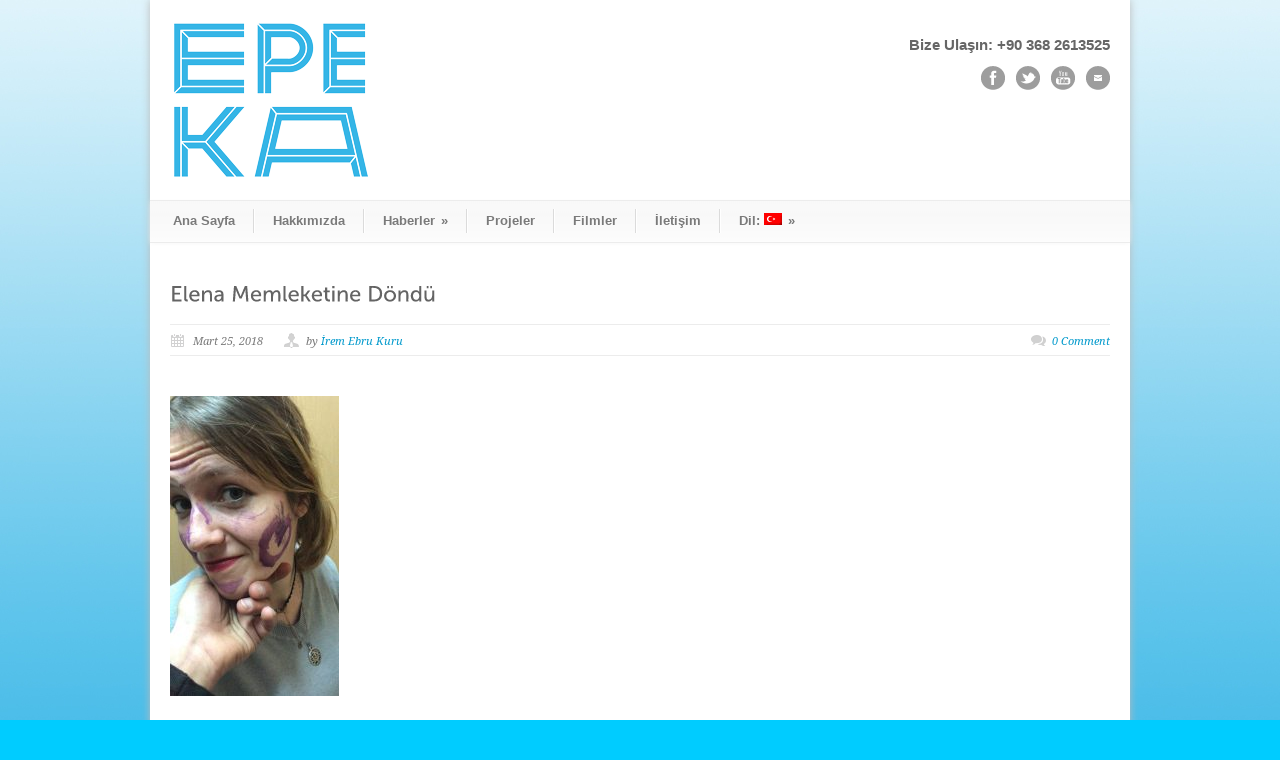

--- FILE ---
content_type: text/html; charset=UTF-8
request_url: https://epeka.org.tr/elena-memleketine-dondu/
body_size: 10840
content:
<!DOCTYPE html>
<!--[if lt IE 7 ]><html class="ie ie6" lang="en"> <![endif]-->
<!--[if IE 7 ]><html class="ie ie7" lang="en"> <![endif]-->
<!--[if IE 8 ]><html class="ie ie8" lang="en"> <![endif]-->
<!--[if (gte IE 9)|!(IE)]><!--><html lang="tr"> <!--<![endif]-->
<head>

	<!-- Basic Page Needs
  ================================================== -->
	<meta charset="utf-8" />
	<title>Epeka 2022  &raquo; Elena Memleketine Döndü</title>

	<!--[if lt IE 9]>
		<script src="https://html5shim.googlecode.com/svn/trunk/html5.js"></script>
	<![endif]-->

	<!-- CSS
  ================================================== -->
	<link rel="stylesheet" href="https://epeka.org.tr/wp-content/themes/epeka/style.css" type="text/css" />
	
				<meta name="viewport" content="width=device-width, initial-scale=1, maximum-scale=1">
		<link rel="stylesheet" href="https://epeka.org.tr/wp-content/themes/epeka/stylesheet/skeleton-responsive.css">
		<link rel="stylesheet" href="https://epeka.org.tr/wp-content/themes/epeka/stylesheet/layout-responsive.css">	
		
	<!--[if lt IE 9]>
		<link rel="stylesheet" href="https://epeka.org.tr/wp-content/themes/epeka/stylesheet/ie-style.php?path=https://epeka.org.tr/wp-content/themes/epeka" type="text/css" media="screen, projection" /> 
	<![endif]-->
	<!--[if lt IE 9]>
	<script src="https://css3-mediaqueries-js.googlecode.com/svn/trunk/css3-mediaqueries.js"></script>
	<![endif]-->	
	
	<!--[if IE 7]>
		<link rel="stylesheet" href="https://epeka.org.tr/wp-content/themes/epeka/stylesheet/ie7-style.css" /> 
	<![endif]-->	
	
	<!-- Favicon
   ================================================== -->
	<link rel="shortcut icon" href="https://epeka.org.tr/wp-content/uploads/2020/03/favicon.png" type="image/x-icon" />
	<!-- Start WP_HEAD
   ================================================== -->
		
	<meta name='robots' content='max-image-preview:large' />
<link rel='dns-prefetch' href='//fonts.googleapis.com' />
<link rel="alternate" type="application/rss+xml" title="Epeka 2022 &raquo; akışı" href="https://epeka.org.tr/feed/" />
<link rel="alternate" type="application/rss+xml" title="Epeka 2022 &raquo; yorum akışı" href="https://epeka.org.tr/comments/feed/" />
<link rel="alternate" type="application/rss+xml" title="Epeka 2022 &raquo; Elena Memleketine Döndü yorum akışı" href="https://epeka.org.tr/elena-memleketine-dondu/feed/" />
<script type="text/javascript">
/* <![CDATA[ */
window._wpemojiSettings = {"baseUrl":"https:\/\/s.w.org\/images\/core\/emoji\/15.0.3\/72x72\/","ext":".png","svgUrl":"https:\/\/s.w.org\/images\/core\/emoji\/15.0.3\/svg\/","svgExt":".svg","source":{"concatemoji":"https:\/\/epeka.org.tr\/wp-includes\/js\/wp-emoji-release.min.js?ver=6.5.7"}};
/*! This file is auto-generated */
!function(i,n){var o,s,e;function c(e){try{var t={supportTests:e,timestamp:(new Date).valueOf()};sessionStorage.setItem(o,JSON.stringify(t))}catch(e){}}function p(e,t,n){e.clearRect(0,0,e.canvas.width,e.canvas.height),e.fillText(t,0,0);var t=new Uint32Array(e.getImageData(0,0,e.canvas.width,e.canvas.height).data),r=(e.clearRect(0,0,e.canvas.width,e.canvas.height),e.fillText(n,0,0),new Uint32Array(e.getImageData(0,0,e.canvas.width,e.canvas.height).data));return t.every(function(e,t){return e===r[t]})}function u(e,t,n){switch(t){case"flag":return n(e,"\ud83c\udff3\ufe0f\u200d\u26a7\ufe0f","\ud83c\udff3\ufe0f\u200b\u26a7\ufe0f")?!1:!n(e,"\ud83c\uddfa\ud83c\uddf3","\ud83c\uddfa\u200b\ud83c\uddf3")&&!n(e,"\ud83c\udff4\udb40\udc67\udb40\udc62\udb40\udc65\udb40\udc6e\udb40\udc67\udb40\udc7f","\ud83c\udff4\u200b\udb40\udc67\u200b\udb40\udc62\u200b\udb40\udc65\u200b\udb40\udc6e\u200b\udb40\udc67\u200b\udb40\udc7f");case"emoji":return!n(e,"\ud83d\udc26\u200d\u2b1b","\ud83d\udc26\u200b\u2b1b")}return!1}function f(e,t,n){var r="undefined"!=typeof WorkerGlobalScope&&self instanceof WorkerGlobalScope?new OffscreenCanvas(300,150):i.createElement("canvas"),a=r.getContext("2d",{willReadFrequently:!0}),o=(a.textBaseline="top",a.font="600 32px Arial",{});return e.forEach(function(e){o[e]=t(a,e,n)}),o}function t(e){var t=i.createElement("script");t.src=e,t.defer=!0,i.head.appendChild(t)}"undefined"!=typeof Promise&&(o="wpEmojiSettingsSupports",s=["flag","emoji"],n.supports={everything:!0,everythingExceptFlag:!0},e=new Promise(function(e){i.addEventListener("DOMContentLoaded",e,{once:!0})}),new Promise(function(t){var n=function(){try{var e=JSON.parse(sessionStorage.getItem(o));if("object"==typeof e&&"number"==typeof e.timestamp&&(new Date).valueOf()<e.timestamp+604800&&"object"==typeof e.supportTests)return e.supportTests}catch(e){}return null}();if(!n){if("undefined"!=typeof Worker&&"undefined"!=typeof OffscreenCanvas&&"undefined"!=typeof URL&&URL.createObjectURL&&"undefined"!=typeof Blob)try{var e="postMessage("+f.toString()+"("+[JSON.stringify(s),u.toString(),p.toString()].join(",")+"));",r=new Blob([e],{type:"text/javascript"}),a=new Worker(URL.createObjectURL(r),{name:"wpTestEmojiSupports"});return void(a.onmessage=function(e){c(n=e.data),a.terminate(),t(n)})}catch(e){}c(n=f(s,u,p))}t(n)}).then(function(e){for(var t in e)n.supports[t]=e[t],n.supports.everything=n.supports.everything&&n.supports[t],"flag"!==t&&(n.supports.everythingExceptFlag=n.supports.everythingExceptFlag&&n.supports[t]);n.supports.everythingExceptFlag=n.supports.everythingExceptFlag&&!n.supports.flag,n.DOMReady=!1,n.readyCallback=function(){n.DOMReady=!0}}).then(function(){return e}).then(function(){var e;n.supports.everything||(n.readyCallback(),(e=n.source||{}).concatemoji?t(e.concatemoji):e.wpemoji&&e.twemoji&&(t(e.twemoji),t(e.wpemoji)))}))}((window,document),window._wpemojiSettings);
/* ]]> */
</script>
<link rel='stylesheet' id='style-custom-css' href='https://epeka.org.tr/wp-content/themes/epeka/style-custom.css?ver=6.5.7' type='text/css' media='all' />
<link rel='stylesheet' id='gdl-woocommerce-css' href='https://epeka.org.tr/wp-content/themes/epeka/stylesheet/gdlr-woocommerce.css?ver=6.5.7' type='text/css' media='all' />
<link rel='stylesheet' id='Google-Font-Droid+Serif-css' href='https://fonts.googleapis.com/css?family=Droid+Serif%3A300%2C300italic%2C400%2C400italic%2C700%2C700italic&#038;subset=latin&#038;ver=6.5.7' type='text/css' media='all' />
<style id='wp-emoji-styles-inline-css' type='text/css'>

	img.wp-smiley, img.emoji {
		display: inline !important;
		border: none !important;
		box-shadow: none !important;
		height: 1em !important;
		width: 1em !important;
		margin: 0 0.07em !important;
		vertical-align: -0.1em !important;
		background: none !important;
		padding: 0 !important;
	}
</style>
<link rel='stylesheet' id='wp-block-library-css' href='https://epeka.org.tr/wp-includes/css/dist/block-library/style.min.css?ver=6.5.7' type='text/css' media='all' />
<style id='classic-theme-styles-inline-css' type='text/css'>
/*! This file is auto-generated */
.wp-block-button__link{color:#fff;background-color:#32373c;border-radius:9999px;box-shadow:none;text-decoration:none;padding:calc(.667em + 2px) calc(1.333em + 2px);font-size:1.125em}.wp-block-file__button{background:#32373c;color:#fff;text-decoration:none}
</style>
<style id='global-styles-inline-css' type='text/css'>
body{--wp--preset--color--black: #000000;--wp--preset--color--cyan-bluish-gray: #abb8c3;--wp--preset--color--white: #ffffff;--wp--preset--color--pale-pink: #f78da7;--wp--preset--color--vivid-red: #cf2e2e;--wp--preset--color--luminous-vivid-orange: #ff6900;--wp--preset--color--luminous-vivid-amber: #fcb900;--wp--preset--color--light-green-cyan: #7bdcb5;--wp--preset--color--vivid-green-cyan: #00d084;--wp--preset--color--pale-cyan-blue: #8ed1fc;--wp--preset--color--vivid-cyan-blue: #0693e3;--wp--preset--color--vivid-purple: #9b51e0;--wp--preset--gradient--vivid-cyan-blue-to-vivid-purple: linear-gradient(135deg,rgba(6,147,227,1) 0%,rgb(155,81,224) 100%);--wp--preset--gradient--light-green-cyan-to-vivid-green-cyan: linear-gradient(135deg,rgb(122,220,180) 0%,rgb(0,208,130) 100%);--wp--preset--gradient--luminous-vivid-amber-to-luminous-vivid-orange: linear-gradient(135deg,rgba(252,185,0,1) 0%,rgba(255,105,0,1) 100%);--wp--preset--gradient--luminous-vivid-orange-to-vivid-red: linear-gradient(135deg,rgba(255,105,0,1) 0%,rgb(207,46,46) 100%);--wp--preset--gradient--very-light-gray-to-cyan-bluish-gray: linear-gradient(135deg,rgb(238,238,238) 0%,rgb(169,184,195) 100%);--wp--preset--gradient--cool-to-warm-spectrum: linear-gradient(135deg,rgb(74,234,220) 0%,rgb(151,120,209) 20%,rgb(207,42,186) 40%,rgb(238,44,130) 60%,rgb(251,105,98) 80%,rgb(254,248,76) 100%);--wp--preset--gradient--blush-light-purple: linear-gradient(135deg,rgb(255,206,236) 0%,rgb(152,150,240) 100%);--wp--preset--gradient--blush-bordeaux: linear-gradient(135deg,rgb(254,205,165) 0%,rgb(254,45,45) 50%,rgb(107,0,62) 100%);--wp--preset--gradient--luminous-dusk: linear-gradient(135deg,rgb(255,203,112) 0%,rgb(199,81,192) 50%,rgb(65,88,208) 100%);--wp--preset--gradient--pale-ocean: linear-gradient(135deg,rgb(255,245,203) 0%,rgb(182,227,212) 50%,rgb(51,167,181) 100%);--wp--preset--gradient--electric-grass: linear-gradient(135deg,rgb(202,248,128) 0%,rgb(113,206,126) 100%);--wp--preset--gradient--midnight: linear-gradient(135deg,rgb(2,3,129) 0%,rgb(40,116,252) 100%);--wp--preset--font-size--small: 13px;--wp--preset--font-size--medium: 20px;--wp--preset--font-size--large: 36px;--wp--preset--font-size--x-large: 42px;--wp--preset--spacing--20: 0.44rem;--wp--preset--spacing--30: 0.67rem;--wp--preset--spacing--40: 1rem;--wp--preset--spacing--50: 1.5rem;--wp--preset--spacing--60: 2.25rem;--wp--preset--spacing--70: 3.38rem;--wp--preset--spacing--80: 5.06rem;--wp--preset--shadow--natural: 6px 6px 9px rgba(0, 0, 0, 0.2);--wp--preset--shadow--deep: 12px 12px 50px rgba(0, 0, 0, 0.4);--wp--preset--shadow--sharp: 6px 6px 0px rgba(0, 0, 0, 0.2);--wp--preset--shadow--outlined: 6px 6px 0px -3px rgba(255, 255, 255, 1), 6px 6px rgba(0, 0, 0, 1);--wp--preset--shadow--crisp: 6px 6px 0px rgba(0, 0, 0, 1);}:where(.is-layout-flex){gap: 0.5em;}:where(.is-layout-grid){gap: 0.5em;}body .is-layout-flex{display: flex;}body .is-layout-flex{flex-wrap: wrap;align-items: center;}body .is-layout-flex > *{margin: 0;}body .is-layout-grid{display: grid;}body .is-layout-grid > *{margin: 0;}:where(.wp-block-columns.is-layout-flex){gap: 2em;}:where(.wp-block-columns.is-layout-grid){gap: 2em;}:where(.wp-block-post-template.is-layout-flex){gap: 1.25em;}:where(.wp-block-post-template.is-layout-grid){gap: 1.25em;}.has-black-color{color: var(--wp--preset--color--black) !important;}.has-cyan-bluish-gray-color{color: var(--wp--preset--color--cyan-bluish-gray) !important;}.has-white-color{color: var(--wp--preset--color--white) !important;}.has-pale-pink-color{color: var(--wp--preset--color--pale-pink) !important;}.has-vivid-red-color{color: var(--wp--preset--color--vivid-red) !important;}.has-luminous-vivid-orange-color{color: var(--wp--preset--color--luminous-vivid-orange) !important;}.has-luminous-vivid-amber-color{color: var(--wp--preset--color--luminous-vivid-amber) !important;}.has-light-green-cyan-color{color: var(--wp--preset--color--light-green-cyan) !important;}.has-vivid-green-cyan-color{color: var(--wp--preset--color--vivid-green-cyan) !important;}.has-pale-cyan-blue-color{color: var(--wp--preset--color--pale-cyan-blue) !important;}.has-vivid-cyan-blue-color{color: var(--wp--preset--color--vivid-cyan-blue) !important;}.has-vivid-purple-color{color: var(--wp--preset--color--vivid-purple) !important;}.has-black-background-color{background-color: var(--wp--preset--color--black) !important;}.has-cyan-bluish-gray-background-color{background-color: var(--wp--preset--color--cyan-bluish-gray) !important;}.has-white-background-color{background-color: var(--wp--preset--color--white) !important;}.has-pale-pink-background-color{background-color: var(--wp--preset--color--pale-pink) !important;}.has-vivid-red-background-color{background-color: var(--wp--preset--color--vivid-red) !important;}.has-luminous-vivid-orange-background-color{background-color: var(--wp--preset--color--luminous-vivid-orange) !important;}.has-luminous-vivid-amber-background-color{background-color: var(--wp--preset--color--luminous-vivid-amber) !important;}.has-light-green-cyan-background-color{background-color: var(--wp--preset--color--light-green-cyan) !important;}.has-vivid-green-cyan-background-color{background-color: var(--wp--preset--color--vivid-green-cyan) !important;}.has-pale-cyan-blue-background-color{background-color: var(--wp--preset--color--pale-cyan-blue) !important;}.has-vivid-cyan-blue-background-color{background-color: var(--wp--preset--color--vivid-cyan-blue) !important;}.has-vivid-purple-background-color{background-color: var(--wp--preset--color--vivid-purple) !important;}.has-black-border-color{border-color: var(--wp--preset--color--black) !important;}.has-cyan-bluish-gray-border-color{border-color: var(--wp--preset--color--cyan-bluish-gray) !important;}.has-white-border-color{border-color: var(--wp--preset--color--white) !important;}.has-pale-pink-border-color{border-color: var(--wp--preset--color--pale-pink) !important;}.has-vivid-red-border-color{border-color: var(--wp--preset--color--vivid-red) !important;}.has-luminous-vivid-orange-border-color{border-color: var(--wp--preset--color--luminous-vivid-orange) !important;}.has-luminous-vivid-amber-border-color{border-color: var(--wp--preset--color--luminous-vivid-amber) !important;}.has-light-green-cyan-border-color{border-color: var(--wp--preset--color--light-green-cyan) !important;}.has-vivid-green-cyan-border-color{border-color: var(--wp--preset--color--vivid-green-cyan) !important;}.has-pale-cyan-blue-border-color{border-color: var(--wp--preset--color--pale-cyan-blue) !important;}.has-vivid-cyan-blue-border-color{border-color: var(--wp--preset--color--vivid-cyan-blue) !important;}.has-vivid-purple-border-color{border-color: var(--wp--preset--color--vivid-purple) !important;}.has-vivid-cyan-blue-to-vivid-purple-gradient-background{background: var(--wp--preset--gradient--vivid-cyan-blue-to-vivid-purple) !important;}.has-light-green-cyan-to-vivid-green-cyan-gradient-background{background: var(--wp--preset--gradient--light-green-cyan-to-vivid-green-cyan) !important;}.has-luminous-vivid-amber-to-luminous-vivid-orange-gradient-background{background: var(--wp--preset--gradient--luminous-vivid-amber-to-luminous-vivid-orange) !important;}.has-luminous-vivid-orange-to-vivid-red-gradient-background{background: var(--wp--preset--gradient--luminous-vivid-orange-to-vivid-red) !important;}.has-very-light-gray-to-cyan-bluish-gray-gradient-background{background: var(--wp--preset--gradient--very-light-gray-to-cyan-bluish-gray) !important;}.has-cool-to-warm-spectrum-gradient-background{background: var(--wp--preset--gradient--cool-to-warm-spectrum) !important;}.has-blush-light-purple-gradient-background{background: var(--wp--preset--gradient--blush-light-purple) !important;}.has-blush-bordeaux-gradient-background{background: var(--wp--preset--gradient--blush-bordeaux) !important;}.has-luminous-dusk-gradient-background{background: var(--wp--preset--gradient--luminous-dusk) !important;}.has-pale-ocean-gradient-background{background: var(--wp--preset--gradient--pale-ocean) !important;}.has-electric-grass-gradient-background{background: var(--wp--preset--gradient--electric-grass) !important;}.has-midnight-gradient-background{background: var(--wp--preset--gradient--midnight) !important;}.has-small-font-size{font-size: var(--wp--preset--font-size--small) !important;}.has-medium-font-size{font-size: var(--wp--preset--font-size--medium) !important;}.has-large-font-size{font-size: var(--wp--preset--font-size--large) !important;}.has-x-large-font-size{font-size: var(--wp--preset--font-size--x-large) !important;}
.wp-block-navigation a:where(:not(.wp-element-button)){color: inherit;}
:where(.wp-block-post-template.is-layout-flex){gap: 1.25em;}:where(.wp-block-post-template.is-layout-grid){gap: 1.25em;}
:where(.wp-block-columns.is-layout-flex){gap: 2em;}:where(.wp-block-columns.is-layout-grid){gap: 2em;}
.wp-block-pullquote{font-size: 1.5em;line-height: 1.6;}
</style>
<link rel='stylesheet' id='contact-form-7-css' href='https://epeka.org.tr/wp-content/plugins/contact-form-7/includes/css/styles.css?ver=5.8.1' type='text/css' media='all' />
<link rel='stylesheet' id='layerslider-css' href='https://epeka.org.tr/wp-content/plugins/layerslider/static/css/layerslider.css?ver=5.6.2' type='text/css' media='all' />
<link rel='stylesheet' id='ls-google-fonts-css' href='https://fonts.googleapis.com/css?family=Lato:100,300,regular,700,900%7COpen+Sans:300%7CIndie+Flower:regular%7COswald:300,regular,700&#038;subset=latin%2Clatin-ext' type='text/css' media='all' />
<style id='akismet-widget-style-inline-css' type='text/css'>

			.a-stats {
				--akismet-color-mid-green: #357b49;
				--akismet-color-white: #fff;
				--akismet-color-light-grey: #f6f7f7;

				max-width: 350px;
				width: auto;
			}

			.a-stats * {
				all: unset;
				box-sizing: border-box;
			}

			.a-stats strong {
				font-weight: 600;
			}

			.a-stats a.a-stats__link,
			.a-stats a.a-stats__link:visited,
			.a-stats a.a-stats__link:active {
				background: var(--akismet-color-mid-green);
				border: none;
				box-shadow: none;
				border-radius: 8px;
				color: var(--akismet-color-white);
				cursor: pointer;
				display: block;
				font-family: -apple-system, BlinkMacSystemFont, 'Segoe UI', 'Roboto', 'Oxygen-Sans', 'Ubuntu', 'Cantarell', 'Helvetica Neue', sans-serif;
				font-weight: 500;
				padding: 12px;
				text-align: center;
				text-decoration: none;
				transition: all 0.2s ease;
			}

			/* Extra specificity to deal with TwentyTwentyOne focus style */
			.widget .a-stats a.a-stats__link:focus {
				background: var(--akismet-color-mid-green);
				color: var(--akismet-color-white);
				text-decoration: none;
			}

			.a-stats a.a-stats__link:hover {
				filter: brightness(110%);
				box-shadow: 0 4px 12px rgba(0, 0, 0, 0.06), 0 0 2px rgba(0, 0, 0, 0.16);
			}

			.a-stats .count {
				color: var(--akismet-color-white);
				display: block;
				font-size: 1.5em;
				line-height: 1.4;
				padding: 0 13px;
				white-space: nowrap;
			}
		
</style>
<link rel='stylesheet' id='superfish-css' href='https://epeka.org.tr/wp-content/themes/epeka/stylesheet/superfish.css?ver=6.5.7' type='text/css' media='all' />
<link rel='stylesheet' id='fancybox-css' href='https://epeka.org.tr/wp-content/themes/epeka/javascript/fancybox/jquery.fancybox.css?ver=6.5.7' type='text/css' media='all' />
<link rel='stylesheet' id='fancybox-thumb-css' href='https://epeka.org.tr/wp-content/themes/epeka/javascript/fancybox/jquery.fancybox-thumbs.css?ver=6.5.7' type='text/css' media='all' />
<script type="text/javascript" src="https://epeka.org.tr/wp-includes/js/jquery/jquery.min.js?ver=3.7.1" id="jquery-core-js"></script>
<script type="text/javascript" src="https://epeka.org.tr/wp-includes/js/jquery/jquery-migrate.min.js?ver=3.4.1" id="jquery-migrate-js"></script>
<script type="text/javascript" src="https://epeka.org.tr/wp-content/themes/epeka/javascript/cufon.js?ver=1.0" id="Cufon-js"></script>
<script type="text/javascript" src="https://epeka.org.tr/wp-content/plugins/layerslider/static/js/greensock.js?ver=1.11.8" id="greensock-js"></script>
<script type="text/javascript" src="https://epeka.org.tr/wp-content/plugins/layerslider/static/js/layerslider.kreaturamedia.jquery.js?ver=5.6.2" id="layerslider-js"></script>
<script type="text/javascript" src="https://epeka.org.tr/wp-content/plugins/layerslider/static/js/layerslider.transitions.js?ver=5.6.2" id="layerslider-transitions-js"></script>
<script type="text/javascript" src="https://epeka.org.tr/wp-content/themes/epeka/javascript/jquery.fitvids.js?ver=1.0" id="fitvids-js"></script>
<link rel="https://api.w.org/" href="https://epeka.org.tr/wp-json/" /><link rel="alternate" type="application/json" href="https://epeka.org.tr/wp-json/wp/v2/posts/2709" /><link rel="EditURI" type="application/rsd+xml" title="RSD" href="https://epeka.org.tr/xmlrpc.php?rsd" />
<link rel="canonical" href="https://epeka.org.tr/elena-memleketine-dondu/" />
<link rel='shortlink' href='https://epeka.org.tr/?p=2709' />
<link rel="alternate" type="application/json+oembed" href="https://epeka.org.tr/wp-json/oembed/1.0/embed?url=https%3A%2F%2Fepeka.org.tr%2Felena-memleketine-dondu%2F" />
<link rel="alternate" type="text/xml+oembed" href="https://epeka.org.tr/wp-json/oembed/1.0/embed?url=https%3A%2F%2Fepeka.org.tr%2Felena-memleketine-dondu%2F&#038;format=xml" />
<script type="text/javascript">
(function(url){
	if(/(?:Chrome\/26\.0\.1410\.63 Safari\/537\.31|WordfenceTestMonBot)/.test(navigator.userAgent)){ return; }
	var addEvent = function(evt, handler) {
		if (window.addEventListener) {
			document.addEventListener(evt, handler, false);
		} else if (window.attachEvent) {
			document.attachEvent('on' + evt, handler);
		}
	};
	var removeEvent = function(evt, handler) {
		if (window.removeEventListener) {
			document.removeEventListener(evt, handler, false);
		} else if (window.detachEvent) {
			document.detachEvent('on' + evt, handler);
		}
	};
	var evts = 'contextmenu dblclick drag dragend dragenter dragleave dragover dragstart drop keydown keypress keyup mousedown mousemove mouseout mouseover mouseup mousewheel scroll'.split(' ');
	var logHuman = function() {
		if (window.wfLogHumanRan) { return; }
		window.wfLogHumanRan = true;
		var wfscr = document.createElement('script');
		wfscr.type = 'text/javascript';
		wfscr.async = true;
		wfscr.src = url + '&r=' + Math.random();
		(document.getElementsByTagName('head')[0]||document.getElementsByTagName('body')[0]).appendChild(wfscr);
		for (var i = 0; i < evts.length; i++) {
			removeEvent(evts[i], logHuman);
		}
	};
	for (var i = 0; i < evts.length; i++) {
		addEvent(evts[i], logHuman);
	}
})('//epeka.org.tr/?wordfence_lh=1&hid=A35A19A9327C25E03FB11F46CEFACD2F');
</script><style type="text/css">
.qtranxs_flag_tr {background-image: url(https://epeka.org.tr/wp-content/plugins/qtranslate-x/flags/tr.png); background-repeat: no-repeat; width: 40px;}
.qtranxs_flag_en {background-image: url(https://epeka.org.tr/wp-content/plugins/qtranslate-x/flags/gb.png); background-repeat: no-repeat; width: 40px;}
</style>
<link hreflang="tr" href="https://epeka.org.tr/tr/elena-memleketine-dondu/" rel="alternate" />
<link hreflang="en" href="https://epeka.org.tr/en/elena-memleketine-dondu/" rel="alternate" />
<link hreflang="x-default" href="https://epeka.org.tr/elena-memleketine-dondu/" rel="alternate" />
<meta name="generator" content="qTranslate-X 3.4.6.8" />
<!-- Global site tag (gtag.js) - Google Analytics -->
<script async src="https://www.googletagmanager.com/gtag/js?id=UA-34170911-1"></script>
<script>
  window.dataLayer = window.dataLayer || [];
  function gtag(){dataLayer.push(arguments);}
  gtag('js', new Date());

  gtag('config', 'UA-34170911-1');
</script>
<style type="text/css">.recentcomments a{display:inline !important;padding:0 !important;margin:0 !important;}</style><style type="text/css">.broken_link, a.broken_link {
	text-decoration: line-through;
}</style>	
	<!-- FB Thumbnail
   ================================================== -->
		
</head>
<body data-rsssl=1 class="post-template-default single single-post postid-2709 single-format-standard">
	<div id="custom-full-background"><img src="https://epeka.org.tr/wp-content/uploads/2016/10/bg1.jpg" alt="" /></div><div class="body-wrapper">

		
	<div class="all-container-wrapper boxed-layout">
		<div class="header-outer-wrapper">
			<div class="header-container-wrapper container-wrapper">
				<div class="header-wrapper">
					<div class="clear"></div>
					
					<!-- Get Logo -->
					<div class="logo-wrapper">
						<a href="https://epeka.org.tr"><img src="https://epeka.org.tr/wp-content/uploads/2016/10/logo2.png" alt="" /></a>					</div>
					
					<!-- Get Social Icons -->
					<div class="outer-social-wrapper">
						<div class="social-wrapper">
							<div class="social-wrapper-text">Bize Ulaşın: +90 368 2613525</div>	
							<div class="social-icon-wrapper">
								<div class="social-icon"><a target="_blank" href="https://www.facebook.com/EpekaTurkiye/"><img src="https://epeka.org.tr/wp-content/themes/epeka/images/icon/dark/social/facebook.png" alt="facebook"/></a></div><div class="social-icon"><a target="_blank" href="#"><img src="https://epeka.org.tr/wp-content/themes/epeka/images/icon/dark/social/twitter.png" alt="twitter"/></a></div><div class="social-icon"><a target="_blank" href="#"><img src="https://epeka.org.tr/wp-content/themes/epeka/images/icon/dark/social/youtube.png" alt="youtube"/></a></div><div class="social-icon"><a target="_blank" href="mailto:info@epeka.org.tr"><img src="https://epeka.org.tr/wp-content/themes/epeka/images/icon/dark/social/email.png" alt="email"/></a></div>							</div>
						</div>
					</div>
					<div class="clear"></div>
				</div> <!-- header-wrapper -->
			</div> <!-- header-container -->
		</div> <!-- header-outer-wrapper -->
		
		<!-- Navigation and Search Form -->
		<div class="main-navigation-wrapper">
			<div class="responsive-container-wrapper container-wrapper"><div class="responsive-menu-wrapper"><select id="menu-ust-menu" class="menu dropdown-menu"><option value="" class="blank">&#8212; Main Menu &#8212;</option><option class="menu-item menu-item-type-post_type menu-item-object-page menu-item-home menu-item-1767 menu-item-depth-0" value="https://epeka.org.tr/">Ana Sayfa</option>
<option class="menu-item menu-item-type-post_type menu-item-object-page menu-item-1766 menu-item-depth-0" value="https://epeka.org.tr/hakkimizda/">Hakkımızda</option>
<option class="menu-item menu-item-type-post_type menu-item-object-page menu-item-has-children menu-item-1830 menu-item-depth-0" value="https://epeka.org.tr/haberler/">Haberler</option>	<option class="menu-item menu-item-type-post_type menu-item-object-page menu-item-1831 menu-item-depth-1" value="https://epeka.org.tr/ana-sayfa/sos-roportajlari/">- SOS röportajları</option>

<option class="menu-item menu-item-type-post_type menu-item-object-page menu-item-1765 menu-item-depth-0" value="https://epeka.org.tr/ortaklar/">Projeler</option>
<option class="menu-item menu-item-type-post_type menu-item-object-page menu-item-1764 menu-item-depth-0" value="https://epeka.org.tr/basin/">Filmler</option>
<option class="menu-item menu-item-type-post_type menu-item-object-page menu-item-1763 menu-item-depth-0" value="https://epeka.org.tr/iletisim/">İletişim</option>
<option class="qtranxs-lang-menu qtranxs-lang-menu-tr menu-item menu-item-type-custom menu-item-object-custom menu-item-has-children menu-item-1939 menu-item-depth-0" value="#">Dil:&nbsp;<img src="https://epeka.org.tr/wp-content/plugins/qtranslate-x/flags/tr.png" alt="Türkçe" /></option>	<option class="qtranxs-lang-menu-item qtranxs-lang-menu-item-tr menu-item menu-item-type-custom menu-item-object-custom menu-item-1940 menu-item-depth-1" value="https://epeka.org.tr/tr/elena-memleketine-dondu/">- <img src="https://epeka.org.tr/wp-content/plugins/qtranslate-x/flags/tr.png" alt="Türkçe" />&nbsp;Türkçe</option>
	<option class="qtranxs-lang-menu-item qtranxs-lang-menu-item-en menu-item menu-item-type-custom menu-item-object-custom menu-item-1941 menu-item-depth-1" value="https://epeka.org.tr/en/elena-memleketine-dondu/">- <img src="https://epeka.org.tr/wp-content/plugins/qtranslate-x/flags/gb.png" alt="English" />&nbsp;English</option>

</select></div></div>			<div class="navigation-wrapper">
				<div class="navigation-container-wrapper container-wrapper">
					<!-- Get Navigation -->
					<div id="main-superfish-wrapper" class="menu-wrapper"><ul id="menu-ust-menu-1" class="sf-menu"><li id="menu-item-1767" class="menu-item menu-item-type-post_type menu-item-object-page menu-item-home menu-item-1767"><a href="https://epeka.org.tr/">Ana Sayfa</a></li>
<li id="menu-item-1766" class="menu-item menu-item-type-post_type menu-item-object-page menu-item-1766"><a href="https://epeka.org.tr/hakkimizda/">Hakkımızda</a></li>
<li id="menu-item-1830" class="menu-item menu-item-type-post_type menu-item-object-page menu-item-has-children menu-item-1830"><a href="https://epeka.org.tr/haberler/">Haberler</a>
<ul class="sub-menu">
	<li id="menu-item-1831" class="menu-item menu-item-type-post_type menu-item-object-page menu-item-1831"><a href="https://epeka.org.tr/ana-sayfa/sos-roportajlari/">SOS röportajları</a></li>
</ul>
</li>
<li id="menu-item-1765" class="menu-item menu-item-type-post_type menu-item-object-page menu-item-1765"><a href="https://epeka.org.tr/ortaklar/">Projeler</a></li>
<li id="menu-item-1764" class="menu-item menu-item-type-post_type menu-item-object-page menu-item-1764"><a href="https://epeka.org.tr/basin/">Filmler</a></li>
<li id="menu-item-1763" class="menu-item menu-item-type-post_type menu-item-object-page menu-item-1763"><a href="https://epeka.org.tr/iletisim/">İletişim</a></li>
<li id="menu-item-1939" class="qtranxs-lang-menu qtranxs-lang-menu-tr menu-item menu-item-type-custom menu-item-object-custom menu-item-has-children menu-item-1939"><a title="Türkçe" href="#">Dil:&nbsp;<img src="https://epeka.org.tr/wp-content/plugins/qtranslate-x/flags/tr.png" alt="Türkçe" /></a>
<ul class="sub-menu">
	<li id="menu-item-1940" class="qtranxs-lang-menu-item qtranxs-lang-menu-item-tr menu-item menu-item-type-custom menu-item-object-custom menu-item-1940"><a title="Türkçe" href="https://epeka.org.tr/tr/elena-memleketine-dondu/"><img src="https://epeka.org.tr/wp-content/plugins/qtranslate-x/flags/tr.png" alt="Türkçe" />&nbsp;Türkçe</a></li>
	<li id="menu-item-1941" class="qtranxs-lang-menu-item qtranxs-lang-menu-item-en menu-item menu-item-type-custom menu-item-object-custom menu-item-1941"><a title="English" href="https://epeka.org.tr/en/elena-memleketine-dondu/"><img src="https://epeka.org.tr/wp-content/plugins/qtranslate-x/flags/gb.png" alt="English" />&nbsp;English</a></li>
</ul>
</li>
</ul></div>					
					<!-- Get Search form -->
										
					<div class="clear"></div>
				</div> <!-- navigation-container-wrapper -->
			</div> <!-- navigation-wrapper -->
		</div>
				
		
		<div class="container main content-container">
			<div class="header-content-wrapper">		<div class="content-wrapper ">  
		<div class="clear"></div>
		<div class='gdl-page-float-left'>		
		<div class='gdl-page-item'>
		
		<div class="sixteen columns mt0"><h1 class="single-thumbnail-title post-title-color gdl-title"><a href="https://epeka.org.tr/elena-memleketine-dondu/">Elena Memleketine Döndü</a></h1><div class="single-thumbnail-info post-info-color gdl-divider"><div class="single-thumbnail-date">Mart 25, 2018</div><div class="single-thumbnail-author"> by <a href="https://epeka.org.tr/" title="İrem Ebru Kuru sitesine gidin" rel="author external">İrem Ebru Kuru</a></div><div class="single-thumbnail-comment"><a href="https://epeka.org.tr/elena-memleketine-dondu/#respond">0 Comment</a></div><div class="clear"></div></div><div class='clear'></div><div class='single-content'><p><img fetchpriority="high" decoding="async" class="alignnone size-medium wp-image-2710" src="https://epeka.org.tr/wp-content/uploads/2018/03/IMG-9167-169x300.jpg" alt="" width="169" height="300" srcset="https://epeka.org.tr/wp-content/uploads/2018/03/IMG-9167-169x300.jpg 169w, https://epeka.org.tr/wp-content/uploads/2018/03/IMG-9167-768x1365.jpg 768w, https://epeka.org.tr/wp-content/uploads/2018/03/IMG-9167-576x1024.jpg 576w, https://epeka.org.tr/wp-content/uploads/2018/03/IMG-9167.jpg 900w" sizes="(max-width: 169px) 100vw, 169px" /></p>
<p>Erasmus+ Avrupa Gönüllü Hizmeti projemiz &#8220;Ben Farklı Değilim&#8221; ile Sinop&#8217;a gelen İspanyol gönüllümüz Elena Alcalá Sánchez, bugün memleketine döndü. Elena iki ay kaldığı sürede engelli çocukların biliçsel ve psikomotor gelişimleri için eğlenceli oyunlar düzenledi. Sokak hayvanlarını doyurdu ve Sinop&#8217;ta bir çok dost edindi. Sevgili Elena&#8217;ya engelli çocuklarımız ve sokak hayvanlarımız için yaptığı tüm emekleri için çok teşekkür ediyoruz.</p>
<p><img decoding="async" class="alignnone size-medium wp-image-2711" src="https://epeka.org.tr/wp-content/uploads/2018/03/IMG-9170-170x300.jpg" alt="" width="170" height="300" srcset="https://epeka.org.tr/wp-content/uploads/2018/03/IMG-9170-170x300.jpg 170w, https://epeka.org.tr/wp-content/uploads/2018/03/IMG-9170-768x1355.jpg 768w, https://epeka.org.tr/wp-content/uploads/2018/03/IMG-9170-580x1024.jpg 580w, https://epeka.org.tr/wp-content/uploads/2018/03/IMG-9170.jpg 906w" sizes="(max-width: 170px) 100vw, 170px" />  <img decoding="async" class="alignnone size-medium wp-image-2712" src="https://epeka.org.tr/wp-content/uploads/2018/03/IMG-9166-170x300.jpg" alt="" width="170" height="300" srcset="https://epeka.org.tr/wp-content/uploads/2018/03/IMG-9166-170x300.jpg 170w, https://epeka.org.tr/wp-content/uploads/2018/03/IMG-9166-768x1355.jpg 768w, https://epeka.org.tr/wp-content/uploads/2018/03/IMG-9166-580x1024.jpg 580w, https://epeka.org.tr/wp-content/uploads/2018/03/IMG-9166.jpg 906w" sizes="(max-width: 170px) 100vw, 170px" />  <img loading="lazy" decoding="async" class="alignnone size-medium wp-image-2715" src="https://epeka.org.tr/wp-content/uploads/2018/03/IMG-9175-169x300.jpg" alt="" width="169" height="300" srcset="https://epeka.org.tr/wp-content/uploads/2018/03/IMG-9175-169x300.jpg 169w, https://epeka.org.tr/wp-content/uploads/2018/03/IMG-9175-768x1366.jpg 768w, https://epeka.org.tr/wp-content/uploads/2018/03/IMG-9175-576x1024.jpg 576w, https://epeka.org.tr/wp-content/uploads/2018/03/IMG-9175.jpg 899w" sizes="(max-width: 169px) 100vw, 169px" />  <img loading="lazy" decoding="async" class="alignnone size-medium wp-image-2717" src="https://epeka.org.tr/wp-content/uploads/2018/03/IMG-9176-169x300.jpg" alt="" width="169" height="300" srcset="https://epeka.org.tr/wp-content/uploads/2018/03/IMG-9176-169x300.jpg 169w, https://epeka.org.tr/wp-content/uploads/2018/03/IMG-9176-768x1366.jpg 768w, https://epeka.org.tr/wp-content/uploads/2018/03/IMG-9176-576x1024.jpg 576w, https://epeka.org.tr/wp-content/uploads/2018/03/IMG-9176.jpg 899w" sizes="(max-width: 169px) 100vw, 169px" /></p>
<p><img loading="lazy" decoding="async" class="alignnone size-medium wp-image-2713" src="https://epeka.org.tr/wp-content/uploads/2018/03/IMG-9190-170x300.jpg" alt="" width="170" height="300" srcset="https://epeka.org.tr/wp-content/uploads/2018/03/IMG-9190-170x300.jpg 170w, https://epeka.org.tr/wp-content/uploads/2018/03/IMG-9190-768x1355.jpg 768w, https://epeka.org.tr/wp-content/uploads/2018/03/IMG-9190-580x1024.jpg 580w, https://epeka.org.tr/wp-content/uploads/2018/03/IMG-9190.jpg 906w" sizes="(max-width: 170px) 100vw, 170px" />  <img loading="lazy" decoding="async" class="alignnone size-medium wp-image-2719" src="https://epeka.org.tr/wp-content/uploads/2018/03/IMG-9422-170x300.jpg" alt="" width="170" height="300" srcset="https://epeka.org.tr/wp-content/uploads/2018/03/IMG-9422-170x300.jpg 170w, https://epeka.org.tr/wp-content/uploads/2018/03/IMG-9422-768x1355.jpg 768w, https://epeka.org.tr/wp-content/uploads/2018/03/IMG-9422-580x1024.jpg 580w, https://epeka.org.tr/wp-content/uploads/2018/03/IMG-9422.jpg 906w" sizes="(max-width: 170px) 100vw, 170px" />  <img loading="lazy" decoding="async" class="alignnone size-medium wp-image-2718" src="https://epeka.org.tr/wp-content/uploads/2018/03/IMG-9192-170x300.jpg" alt="" width="170" height="300" srcset="https://epeka.org.tr/wp-content/uploads/2018/03/IMG-9192-170x300.jpg 170w, https://epeka.org.tr/wp-content/uploads/2018/03/IMG-9192-768x1355.jpg 768w, https://epeka.org.tr/wp-content/uploads/2018/03/IMG-9192-580x1024.jpg 580w, https://epeka.org.tr/wp-content/uploads/2018/03/IMG-9192.jpg 906w" sizes="(max-width: 170px) 100vw, 170px" />  <img loading="lazy" decoding="async" class="alignnone size-medium wp-image-2720" src="https://epeka.org.tr/wp-content/uploads/2018/03/IMG-9168-170x300.jpg" alt="" width="170" height="300" srcset="https://epeka.org.tr/wp-content/uploads/2018/03/IMG-9168-170x300.jpg 170w, https://epeka.org.tr/wp-content/uploads/2018/03/IMG-9168-768x1355.jpg 768w, https://epeka.org.tr/wp-content/uploads/2018/03/IMG-9168-580x1024.jpg 580w, https://epeka.org.tr/wp-content/uploads/2018/03/IMG-9168.jpg 906w" sizes="(max-width: 170px) 100vw, 170px" /></p>
<p><img loading="lazy" decoding="async" class="alignnone size-medium wp-image-2721" src="https://epeka.org.tr/wp-content/uploads/2018/03/IMG-8718-300x225.jpg" alt="" width="300" height="225" srcset="https://epeka.org.tr/wp-content/uploads/2018/03/IMG-8718-300x225.jpg 300w, https://epeka.org.tr/wp-content/uploads/2018/03/IMG-8718-768x576.jpg 768w, https://epeka.org.tr/wp-content/uploads/2018/03/IMG-8718-1024x768.jpg 1024w" sizes="(max-width: 300px) 100vw, 300px" />                            <img loading="lazy" decoding="async" class="alignnone size-medium wp-image-2722" src="https://epeka.org.tr/wp-content/uploads/2018/03/IMG-9433-300x225.jpg" alt="" width="300" height="225" srcset="https://epeka.org.tr/wp-content/uploads/2018/03/IMG-9433-300x225.jpg 300w, https://epeka.org.tr/wp-content/uploads/2018/03/IMG-9433-768x576.jpg 768w, https://epeka.org.tr/wp-content/uploads/2018/03/IMG-9433-1024x768.jpg 1024w" sizes="(max-width: 300px) 100vw, 300px" /></p>
</div><div class="clear"></div><div class='about-author-wrapper'><div class='about-author-avartar'><img alt='' src='https://secure.gravatar.com/avatar/bd67cb7f436305799210265a73c8953d?s=90&#038;d=mm&#038;r=g' srcset='https://secure.gravatar.com/avatar/bd67cb7f436305799210265a73c8953d?s=180&#038;d=mm&#038;r=g 2x' class='avatar avatar-90 photo' height='90' width='90' loading='lazy' decoding='async'/></div><div class='about-author-info'><div class='about-author-title gdl-link-title gdl-title'>About the Author</div></div><div class='clear'></div></div><div class='social-share-title gdl-link-title gdl-title'>Social Share</div><div class="social-shares"><ul>			<li>
				<a href="http://www.facebook.com/share.php?u=https://epeka.org.tr/elena-memleketine-dondu/" target="_blank">
					<img class="no-preload" src="https://epeka.org.tr/wp-content/themes/epeka/images/icon/dark/social/facebook-share.png">
				</a>
			</li>
						<li>
				<a href="http://twitter.com/home?status=Elena%20Memleketine%20Döndü%20-%20https://epeka.org.tr/elena-memleketine-dondu/" target="_blank">
					<img class="no-preload" src="https://epeka.org.tr/wp-content/themes/epeka/images/icon/dark/social/twitter-share.png">
				</a>
			</li>
						<li>
				<a href="http://www.google.com/bookmarks/mark?op=edit&#038;bkmk=https://epeka.org.tr/elena-memleketine-dondu/&#038;title=Elena%20Memleketine%20Döndü" target="_blank">
					<img class="no-preload" src="https://epeka.org.tr/wp-content/themes/epeka/images/icon/dark/social/google-share.png">
				</a>
			</li>
						<li>
				<a href="http://www.stumbleupon.com/submit?url=https://epeka.org.tr/elena-memleketine-dondu/&#038;title=Elena%20Memleketine%20Döndü" target="_blank">
					<img class="no-preload" src="https://epeka.org.tr/wp-content/themes/epeka/images/icon/dark/social/stumble-upon-share.png">
				</a>
			</li>
						<li>
				<a href="http://www.myspace.com/Modules/PostTo/Pages/?u=https://epeka.org.tr/elena-memleketine-dondu/" target="_blank">
					<img class="no-preload" src="https://epeka.org.tr/wp-content/themes/epeka/images/icon/dark/social/my-space-share.png">
				</a>
			</li>
						<li>
				<a href="http://delicious.com/post?url=https://epeka.org.tr/elena-memleketine-dondu/&#038;title=Elena%20Memleketine%20Döndü" target="_blank">
					<img class="no-preload" src="https://epeka.org.tr/wp-content/themes/epeka/images/icon/dark/social/delicious-share.png">
				</a>
			</li>
						<li>
				<a href="http://digg.com/submit?url=https://epeka.org.tr/elena-memleketine-dondu/&#038;title=Elena%20Memleketine%20Döndü" target="_blank">
					<img class="no-preload" src="https://epeka.org.tr/wp-content/themes/epeka/images/icon/dark/social/digg-share.png">
				</a>
			</li>
						<li>
				<a href="http://reddit.com/submit?url=https://epeka.org.tr/elena-memleketine-dondu/&#038;title=Elena%20Memleketine%20Döndü" target="_blank">
					<img class="no-preload" src="https://epeka.org.tr/wp-content/themes/epeka/images/icon/dark/social/reddit-share.png">
				</a>
			</li>
						<li>
				<a href="http://www.linkedin.com/shareArticle?mini=true&#038;url=https://epeka.org.tr/elena-memleketine-dondu/&#038;title=Elena%20Memleketine%20Döndü" target="_blank">
					<img class="no-preload" src="https://epeka.org.tr/wp-content/themes/epeka/images/icon/dark/social/linkedin-share.png">
				</a>
			</li>
						<li>		
				<a href="https://plus.google.com/share?url=https://epeka.org.tr/elena-memleketine-dondu/" onclick="javascript:window.open(this.href,'', 'menubar=no,toolbar=no,resizable=yes,scrollbars=yes,height=600,width=600');return false;">
					<img class="no-preload" src="https://epeka.org.tr/wp-content/themes/epeka/images/icon/dark/social/google-plus-share.png" alt="google-share">
				</a>					
			</li>
			</ul></div><div class='clear'></div><div class="comment-wrapper"><!-- Check Authorize -->
<!-- Comment List -->
<!-- Comment Form -->
	<div id="respond" class="comment-respond">
		<h3 id="reply-title" class="comment-reply-title">Leave a Reply <small><a rel="nofollow" id="cancel-comment-reply-link" href="/elena-memleketine-dondu/#respond" style="display:none;">Yanıtı iptal et</a></small></h3><form action="https://epeka.org.tr/wp-comments-post.php" method="post" id="commentform" class="comment-form"><div class="comment-form-comment"><textarea id="comment" name="comment" aria-required="true"></textarea></div><!-- #form-section-comment .form-section --><div class="comment-form-author"><input id="author" name="author" type="text" value="" size="30" tabindex="1" /><label for="author">Name</label> <span class="required">*</span><div class="clear"></div></div><!-- #form-section-author .form-section -->
<div class="comment-form-email"><input id="email" name="email" type="text" value="" size="30" tabindex="2" /><label for="email">Email</label> <span class="required">*</span><div class="clear"></div></div><!-- #form-section-email .form-section -->
<div class="comment-form-url"><input id="url" name="url" type="text" value="" size="30" tabindex="3" /><label for="url">Website</label><div class="clear"></div></div><!-- #form-section-url .form-section -->
<p class="form-submit"><input name="submit" type="submit" id="submit" class="submit" value="Yorum gönder" /> <input type='hidden' name='comment_post_ID' value='2709' id='comment_post_ID' />
<input type='hidden' name='comment_parent' id='comment_parent' value='0' />
</p><p style="display: none;"><input type="hidden" id="akismet_comment_nonce" name="akismet_comment_nonce" value="951dc4bd32" /></p><p style="display: none !important;" class="akismet-fields-container" data-prefix="ak_"><label>&#916;<textarea name="ak_hp_textarea" cols="45" rows="8" maxlength="100"></textarea></label><input type="hidden" id="ak_js_1" name="ak_js" value="212"/><script>document.getElementById( "ak_js_1" ).setAttribute( "value", ( new Date() ).getTime() );</script></p></form>	</div><!-- #respond -->
	<p class="akismet_comment_form_privacy_notice">This site uses Akismet to reduce spam. <a href="https://akismet.com/privacy/" target="_blank" rel="nofollow noopener">Learn how your comment data is processed.</a></p></div></div>			
		</div> <!-- gdl-page-item -->
		
		</div>		
		<div class="clear"></div>
		
	</div> <!-- content-wrapper -->

		</div> <!-- header content wrapper -->
	</div> <!-- content container -->
	<div class="footer-container-wrapper">	
		<div class="footer-wrapper">
			<!-- Get Footer Widget -->
										<div class="container mt0">
					<div class="footer-widget-wrapper">
						<div class="four columns mt0"><div class="custom-sidebar gdl-divider widget_text" id="text-2" >			<div class="textwidget"><img style="margin-top: -20px; margin-left:-4px;" class="alignnone size-full wp-image-1849" src="https://epeka.org.tr/wp-content/uploads/2016/08/epeka-white.png" alt="epeka-white" width="200" height="43" />
<p>Eğitim Programları ve Evrensel ve Kültürel Aktiviteler Derneği EPEKA</p></div>
		</div></div><div class="four columns mt0"></div><div class="four columns mt0"></div><div class="four columns mt0"><div class="custom-sidebar gdl-divider widget_text" id="text-4" ><h3 class="custom-sidebar-title footer-title-color gdl-title">İletişim</h3>			<div class="textwidget">Ada Mahallesi, Fener Yolu<br>
Sinop Merkez<br><br>

<p style="color:#40b4e5;">T: +0368 261 35 25<br>
Epeka@gmail.com</p></div>
		</div></div>						<div class="clear"></div>
					</div>
				</div> 
					</div> <!-- footer wrapper -->
	</div> <!-- footer container wrapper --> 
	
	<!-- Get Copyright Text -->
	<div class="copyright-container-wrapper"><div class="copyright-container container"><div class="copyright-left">2020 Copyright All Right Reserved </div><div class="copyright-right">Design by <a href="https://tomorrowwebdesign.com/" target="_blank">Tomorrow Web Design</a></div><div class="clear"></div></div></div>	
	
	</div> <!-- all-container-wrapper -->
</div> <!-- body-wrapper -->
	
	<script>
		var getElementsByClassName=function(a,b,c){if(document.getElementsByClassName){getElementsByClassName=function(a,b,c){c=c||document;var d=c.getElementsByClassName(a),e=b?new RegExp("\\b"+b+"\\b","i"):null,f=[],g;for(var h=0,i=d.length;h<i;h+=1){g=d[h];if(!e||e.test(g.nodeName)){f.push(g)}}return f}}else if(document.evaluate){getElementsByClassName=function(a,b,c){b=b||"*";c=c||document;var d=a.split(" "),e="",f="http://www.w3.org/1999/xhtml",g=document.documentElement.namespaceURI===f?f:null,h=[],i,j;for(var k=0,l=d.length;k<l;k+=1){e+="[contains(concat(' ', @class, ' '), ' "+d[k]+" ')]"}try{i=document.evaluate(".//"+b+e,c,g,0,null)}catch(m){i=document.evaluate(".//"+b+e,c,null,0,null)}while(j=i.iterateNext()){h.push(j)}return h}}else{getElementsByClassName=function(a,b,c){b=b||"*";c=c||document;var d=a.split(" "),e=[],f=b==="*"&&c.all?c.all:c.getElementsByTagName(b),g,h=[],i;for(var j=0,k=d.length;j<k;j+=1){e.push(new RegExp("(^|\\s)"+d[j]+"(\\s|$)"))}for(var l=0,m=f.length;l<m;l+=1){g=f[l];i=false;for(var n=0,o=e.length;n<o;n+=1){i=e[n].test(g.className);if(!i){break}}if(i){h.push(g)}}return h}}return getElementsByClassName(a,b,c)},
			dropdowns = getElementsByClassName( 'dropdown-menu' );
		for ( i=0; i<dropdowns.length; i++ )
			dropdowns[i].onchange = function(){ if ( this.value != '' ) window.location.href = this.value; }
	</script>
	<script type="text/javascript" src="https://epeka.org.tr/wp-content/themes/epeka/javascript/cufon/Museo_Sans_500.font.js?ver=1.0" id="Museo Sans-js"></script>
<script type="text/javascript" src="https://epeka.org.tr/wp-content/plugins/contact-form-7/includes/swv/js/index.js?ver=5.8.1" id="swv-js"></script>
<script type="text/javascript" id="contact-form-7-js-extra">
/* <![CDATA[ */
var wpcf7 = {"api":{"root":"https:\/\/epeka.org.tr\/wp-json\/","namespace":"contact-form-7\/v1"}};
/* ]]> */
</script>
<script type="text/javascript" src="https://epeka.org.tr/wp-content/plugins/contact-form-7/includes/js/index.js?ver=5.8.1" id="contact-form-7-js"></script>
<script type="text/javascript" src="https://epeka.org.tr/wp-content/themes/epeka/javascript/superfish.js?ver=1.0" id="superfish-js"></script>
<script type="text/javascript" src="https://epeka.org.tr/wp-content/themes/epeka/javascript/supersub.js?ver=1.0" id="supersub-js"></script>
<script type="text/javascript" src="https://epeka.org.tr/wp-content/themes/epeka/javascript/hoverIntent.js?ver=1.0" id="hover-intent-js"></script>
<script type="text/javascript" src="https://epeka.org.tr/wp-content/themes/epeka/javascript/gdl-scripts.js?ver=1.0" id="gdl-scripts-js"></script>
<script type="text/javascript" src="https://epeka.org.tr/wp-content/themes/epeka/javascript/jquery.easing.js?ver=1.0" id="easing-js"></script>
<script type="text/javascript" src="https://epeka.org.tr/wp-content/themes/epeka/javascript/fancybox/jquery.fancybox.pack.js?ver=1.0" id="fancybox-js"></script>
<script type="text/javascript" src="https://epeka.org.tr/wp-content/themes/epeka/javascript/fancybox/jquery.fancybox-media.js?ver=1.0" id="fancybox-media-js"></script>
<script type="text/javascript" src="https://epeka.org.tr/wp-content/themes/epeka/javascript/fancybox/jquery.fancybox-thumbs.js?ver=1.0" id="fancybox-thumbs-js"></script>
<script type="text/javascript" src="https://epeka.org.tr/wp-includes/js/comment-reply.min.js?ver=6.5.7" id="comment-reply-js" async="async" data-wp-strategy="async"></script>
<script defer type="text/javascript" src="https://epeka.org.tr/wp-content/plugins/akismet/_inc/akismet-frontend.js?ver=1739645087" id="akismet-frontend-js"></script>

<script type="text/javascript"> 	
	jQuery(document).ready(function(){
	Cufon.replace(jQuery('h1, h2, h3, h4, h5, h6, .gdl-title').not('.nivo-caption .gdl-title'), {fontFamily: 'Museo Sans' , hover: true});Cufon.replace('.stunning-text-title', {fontFamily: 'Museo Sans'});});</script>
</body>
</html>